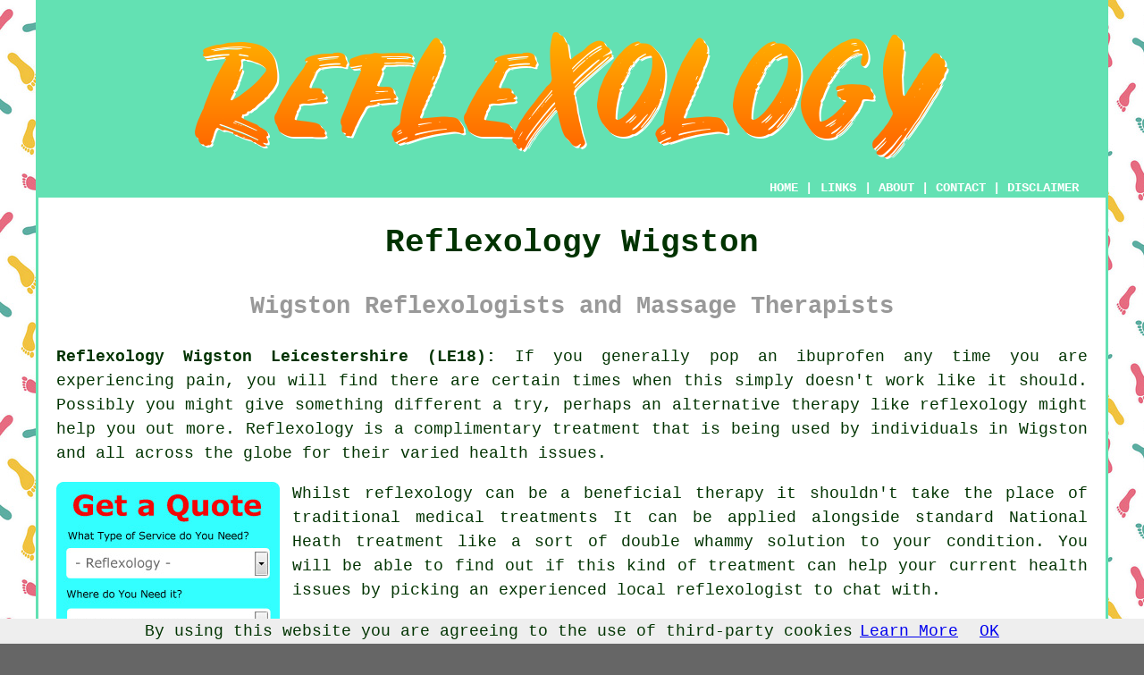

--- FILE ---
content_type: text/html
request_url: https://www.reflexos.uk/wigston.html
body_size: 9472
content:
<!doctype html>

<html lang="en">

<head>

<meta charset="utf-8">
  
<title>Wigston Reflexology - Reflexologists (LE18)</title> <!-- end Reflexology Wigston Leicestershire title -->

<meta name="description" content="Reflexology Wigston Leicestershire (LE18) - ❤️ Reflexology - If you need a reflexologist in Wigston, Leicestershire, visit our website." />

<meta name="keywords" content="reflexology Wigston, reflexologist Wigston, Leicestershire, reflexologists Wigston, hand, reflexology near me, Reflexos, baby reflexology" />

<link href="oneColFixCtrHdr.css" rel="stylesheet" type="text/css" />

<meta name=viewport content="width=device-width, initial-scale=1">

<link rel="icon" type="image/x-icon" href="favicon.ico" />

</head>

<body class="oneColFixCtrHdr">

<script src="/cookiechoices.js"></script>
<script>
  document.addEventListener('DOMContentLoaded', function(event) {
    cookieChoices.showCookieConsentBar('By using this website you are agreeing to the use of third-party cookies',
      'OK', 'Learn More', 'privacy-policy.html');
  });
</script>

<div id="container">
  <div id="header">
  
    <div id="logo"><img src="images/reflexology-logo.png" alt="Reflexologist Wigston Leicestershire - Reflexologists - Reflexos" title="Reflexologist Wigston" class="logo" /></div> <!-- end div logo -->

    <div class="navigation" id="navigation"><a href="https://www.reflexos.uk">HOME</a> | <div class="dropdown"> <button class="dropbtn">LINKS</button> <div class="dropdown-content"><a href="wigston.html">Reflexology Wigston</a> <a href="bordon.html">Bordon</a>
<a href="walton-on-the-naze.html">Walton-on-the-Naze</a>
<a href="tonbridge.html">Tonbridge</a>
<a href="shipley.html">Shipley</a>
<a href="bottesford.html">Bottesford</a>
<a href="guildford.html">Guildford</a>
<a href="manchester.html">Manchester</a>
<a href="thatcham.html">Thatcham</a>
<a href="wombourne.html">Wombourne</a>
<a href="leiston.html">Leiston</a>
<a href="cardiff.html">Cardiff</a>
<a href="cranbrook.html">Cranbrook</a>
<a href="lichfield.html">Lichfield</a>
<a href="dunblane.html">Dunblane</a>
<a href="liverpool.html">Liverpool</a>
<a href="halesworth.html">Halesworth</a>
<a href="exeter.html">Exeter</a>
<a href="rainworth.html">Rainworth</a>
<a href="up-holland.html">Up Holland</a>
<a href="truro.html">Truro</a>
<a href="newcastle.html">Newcastle</a>
<a href="accrington.html">Accrington</a>
<a href="glastonbury.html">Glastonbury</a>
<a href="chertsey.html">Chertsey</a>
<a href="newton-aycliffe.html">Newton Aycliffe</a>
<a href="taunton.html">Taunton</a>
<a href="ingatestone.html">Ingatestone</a>
<a href="alsager.html">Alsager</a>
<a href="gravesend.html">Gravesend</a>
<a href="holbeach.html">Holbeach</a>
<a href="cowes.html">Cowes</a>
<a href="ruddington.html">Ruddington</a>
<a href="southampton.html">Southampton</a>
<a href="new-alresford.html">New Alresford</a>
<a href="leicester.html">Leicester</a>
<a href="neath.html">Neath</a>
<a href="stornoway.html">Stornoway</a>
<a href="stone.html">Stone</a>
<a href="radstock.html">Radstock</a>
<a href="chafford-hundred.html">Chafford Hundred</a>
<a href="birmingham.html">Birmingham</a>
<a href="bridport.html">Bridport</a>
<a href="groby.html">Groby</a>
<a href="belfast.html">Belfast</a>
<a href="bebington.html">Bebington</a>
<a href="southport.html">Southport</a>
<a href="york.html">York</a>
<a href="newtownabbey.html">Newtownabbey</a>
<a href="nelson.html">Nelson</a>
<a href="barnet.html">Barnet</a>
<a href="middlesbrough.html">Middlesbrough</a>
<a href="wokingham.html">Wokingham</a>
<a href="mountsorrel.html">Mountsorrel</a>
<a href="cleckheaton.html">Cleckheaton</a>
<a href="bedlington.html">Bedlington</a>
<a href="reigate.html">Reigate</a>
<a href="maghull.html">Maghull</a>
<a href="morley.html">Morley</a>
<a href="chessington.html">Chessington</a></div></div> | <a href="about.html" rel="nofollow">ABOUT</a> | <a href="contact.html" rel="nofollow">CONTACT</a> | <a href="disclaimer.html" target="_blank" rel="nofollow">DISCLAIMER</a></div>
  <!-- end #header --></div>
  <div id="mainContent">

    <h1 class="centretext">Reflexology Wigston</h1>
    
    <h2 class="greytext">Wigston Reflexologists and Massage Therapists</h2>
    
    <div id="article"><p><strong class="boldlink"><a href="https://www.reflexos.uk">Reflexology Wigston Leicestershire (LE18):</a></strong> If you generally pop an ibuprofen any time you are experiencing pain, you will find there are certain times when this simply doesn't work like it should. Possibly you might give something different a try, perhaps an alternative therapy like <span class="blacklinks"><a href="barrow-upon-soar.html" title="reflexology">reflexology</a></span> might help you out more. <span class="blacklinks"><a href="barwell.html" title="Reflexology">Reflexology</a></span> is a complimentary treatment that is being used by individuals in Wigston and all across the globe for their varied health issues.</p> <!-- end paraone -->

<div id="quote"><a href="contact.html" rel="nofollow"><img src="images/reflexology-quote-form.jpg" alt="Free Wigston Reflexology Quotes" title="Free Wigston Reflexology Quotes" /></a></div>

<div id="paratwo"><p>Whilst reflexology can be a beneficial <span class="blacklinks"><a href="fleckney.html" title="therapy">therapy</a></span> it shouldn't take the place of traditional medical treatments It can be applied alongside standard National Heath treatment like a sort of double whammy solution to your condition. You will be able to find out if this kind of treatment can help your current health issues by picking an experienced local <span class="blacklinks"><a href="leicester.html" title="reflexologist">reflexologist</a></span> to chat with.</p></div> <!-- end paratwo -->

<img src="images/trade-images/reflexology-near.jpg" alt="Reflexology Wigston Leicestershire LE18" title="Reflexology Wigston Leicestershire (LE18)" class="floatright" />

<div id="parathree"><h3>About Reflexology</h3><p>Whilst the precise roots of reflexology are uncertain, very similar treatments were practiced around the globe in places like India, Egypt, China and Japan through the centuries. Additional cultures through the years have been seen to embrace the practice that's based on the approach that ailments may be relieved and healing can be achieved by way of the application of pressure on some specific parts of the hands and feet. A Boston doctor called William Fitzgerald was responsible for the modern incarnation of reflexology, which was described in his book "Zone Therapy for Relieving Pain in the Home" published in 1917. During the 1930's a nurse and physiotherapist called Eunice Ingham (1889 - 1974) further broadened his ideas.</p></div> <!-- end parathree -->

<div id="parafour"><p>Manipulating the body's natural energy pathways to resolve harmful imbalances and help enhance wellbeing and the recovery process, is what reflexology aims to accomplish. This is a non-intrusive alternative and complementary method of treatment which is becoming more and more acknowledged by doctors. The common belief is it's upon the hands and feet that a reflexologist solely works. This is not the case however, because energy pathways are also found in the hand, lower leg, ears and face, and so these regions can also be worked on to get pain relief. The sought after outcome is achieved during a reflexology procedure by realigning the body's energy pathways by applying pressure to these various zones.</p></div> <!-- end parafour -->

<img src="images/trade-images/reflexologists-near.jpg" alt="Reflexologists in Wigston (0116)" title="Reflexologists Wigston (0116)" class="floatleft" />

<div id="parafive"><p>There are in fact a range of health conditions that can be relieved by reflexologists including: headaches, irritable bowel syndrome, sleep disorders, sciatica, sinusitis, pregnancy issues, menstrual pains, pain in the joints, chronic back pain and panic attacks. This is not a complete list and you need to chat with your local Wigston <span class="blacklinks"><a href="earl-shilton.html" title="reflexologist">reflexologist</a></span> with regards to your specific requirements before getting any treatment.</p></div> <!-- end parafive -->

<div id="parasix"><p>You will need to give a full medical record and answer questions on lifestyle, diet and heath before a therapist will begin any treatment program. They'll be able to deliver a treatment plan focusing on your disorder, that's formulated specifically for you, by using these details. The treatment should always be explained to the client to tell them precisely how <span class="blacklinks"><a href="fleckney.html" title="reflexology">reflexology</a></span> will benefit their health issues as well as address any queries which the client may have.</p></div> <!-- end parasix -->

<div id="paraseven"><p>Diagnosing health conditions and proferring medical advice isn't part of the service that will be available from your local reflexologist, since, besides ethics, they do not have adequate medical training for this. Although <span class="blacklinks"><a href="quorn.html" title="reflexology">reflexology</a></span> can be employed together with conventional medical treatments, proper advice should really be sought from a doctor concerning fundamental medical conditions before trying treatments by a <span class="blacklinks"><a href="leicester.html" title="professional reflexologist">professional reflexologist</a></span>. As you continue with your reflexology healing, you should keep your G.P well informed about the results.</p></div> <!-- end paraseven -->

<img src="images/trade-images/doctor.jpg" alt="Wigston Doctor's Advice LE18" title="Doctor's Advice Wigston Leicestershire" class="floatright" />

<div id="paraeight"><p>It's essential that anyone practicing as a reflexologist in the United Kingdom must be covered by the appropriate insurance, and they should also be members of a professional body such as the Association of Reflexologists (AOR) or the British Reflexology Association (BRA). Worldwide, they might also be joined to the International Institute of Reflexology (IIR) and the International Federation of Reflexologists (IFR). In order to practice reflexology they need to have at least a Level 3 Diploma in Reflexology and <span class="blacklinks"><a href="oadby.html" title="Complementary Therapies">Complementary Therapies</a></span>. They aren't permitted to offer treatment in Britain if they haven't got this qualification.</p></div> <!-- end paraeight -->

<div id="villages"><p>Reflexology treatments can be found in <a href="https://en.wikipedia.org/wiki/Wigston" target="_blank">Wigston</a> and also nearby in: Evington, Oadby, Thurnby, Aylestone Park, Countesthorpe, Blaby, Great Glen, Stretton Hall, Stoughton, Cosby, Kibworth Harcourt, Leicester, Fleckney, West Knighton, Aylestone, Knighton, Houghton on the Hill, Willoughby Waterleys, Stoneygate, Glen Parva, Clarendon Park, and in these postcodes LE18 1ZP, LE18 1HY, LE18 2BZ, LE18 1FU, LE18 1JX, LE18 1HP, LE18 2BY, LE18 1BF, LE18 2BP, LE18 1LW. Locally based Wigston reflexologists will likely have the postcode LE18 and the telephone code 0116. Checking this out can make certain that you access locally based providers of reflexology. Wigston residents will be able to utilise these and lots of other related services.</p></div> <!-- end div villages -->

<div id="smallquote"><a href="contact.html" rel="nofollow"><img src="images/enquire-about-reflexology.png" alt="Book a Reflexology Session in Wigston (LE18)" title="Book a Reflexology Session in Wigston (LE18)" /></a></div> <!-- end div smallquote -->

<div id="paranine"><h3>Hand Reflexology</h3><img src="images/trade-images/hand-reflexology.jpg" alt="Hand Reflexology in Wigston (0116)" title="Hand Reflexology Wigston (0116)" class="floatleft" /><p>Even though it is not so widely used in Great Britain, hand reflexology is just as beneficial as foot reflexology. As every organ and gland corresponds to reflex zones within the hands, working on these zones should have the effect of boosting blood flow as well as rebalancing and relaxing your whole body. A hand reflexology treatment could be exceedingly effective although the reflex zones are a lot deeper and the hands aren't as sensitive as the feet. It's possible to use hand reflexology procedures either independently or alongside foot or other reflexology treatments.</p></div> <!-- end paranine -->

<div id="paraten"></div> <!-- end paraten -->
<!-- PARAELEVEN LOWER DOWN -->


<div id="disorderedtwo"><h3>A Reflexologist's Regular Tasks</h3><ul><li>Preparing a treatment plan</li> 
<li>Explaining to customers the concepts and techniques of reflexology</li> 
<li>When possible, show the customer simple reflexology practices to use in the home between reflexology sessions</li> 
<li>Taking a client's medical history, including diet, lifestyle and health</li> 
<li>Applying hands-on pressure to client's feet and to a lesser extent their hands and ears</li> 
<li>Examining a client's feet and hands for issues</li> 
<li>Advising patients to get established medical treatment where necessary</li> 
<li>Keeping comprehensive customer information</li></ul></div> <!-- end div disorderedtwo -->



<div id="OPTIONALONE"></div> <!-- end div optionalone -->

<div id="OPTIONALFOUR"><h3>Reflexology Pregnancy Wigston</h3><p>Reflexology massages the feet, hands and head to produce beneficial effects on various parts of the body. Reflexology benefits during pregnancy include reducing the severity of pelvic pain, morning sickness, insomnia and back pain. The anxiety and pain experienced during childbirth can also be reduced by a <a href="http://www.thebarefootdragonfly.com/benefits-of-maternity-reflexology/" target="_blank">maternity reflexology</a> treatment during labour.</p><p>Hormonal changes brought on by pregnancy can elevate anxiety and stress levels, this can be effectively alleviated by reflexology procedures, particularly for those ladies who are pregnant for the very first time. Perfectly safe to be used at any time during a pregnancy, reflexology offers a drug free option for mothers-to-be in Wigston. If you are thinking about reflexology during pregnancy you ought to consult with your GP or midwife, especially if you have placenta previa, a history of hypertension or have recently experienced vaginal bleeding. (Tags: Pregnancy Reflexology Wigston, Reflexology Pregnancy Wigston, Maternity Reflexology Wigston).</p></div> <!-- end div optionalfour -->

<div id="OPTIONALTWO"></div> <!-- end div optionaltwo -->

<!-- optional FIVE and SIX on same topic one or the other or none -->

<div id="OPTIONALSIX"><h3>Facial Reflexology Wigston</h3><p>Facial reflexology works by stimulating the body's own healing mechanisms. Its success is based on the ability to identify the underlying cause of health imbalances and encourage the recovery process. It's a holistic approach that seeks to restore balance to a patient's body, mind and spirit.</p><img src="images/trade-images/facial-reflexology-treatment.jpg" alt="Facial Reflexology Wigston (0116)" title="Facial Reflexology Wigston (0116)" class="floatright" /><p>Facial reflexology is similar in many ways to acupuncture, in that it works to restore balance between yin and yang energy. It hinges on the idea that the facial skin is a mirror of the body's inner workings. This technique focuses on the function of various organs and improves circulation and sinus drainage. In addition to its healing and cosmetic benefits, facial reflexology has also been proven to be effective for people suffering from tension, stress, and an assortment of other conditions.</p><p>Facial reflexology is a relaxing and rejuvenating practice that encourages good circulation throughout the body. The treatment also improves glandular and organ function, increases the supply of lymph and blood, and promotes the production of elastin and collagen. This improves skin elasticity and tone, and minimises the appearance of wrinkles and age spots. Facial reflexology also stimulates the immune system and improves the body's overall chemistry.</p><p>Facial reflexology is an ancient art that aims to stimulate the mechanisms that promote homeostasis within the body. It uses micro zones and reflex points of the face to promote harmony throughout the body and to maximise the body's natural healing capacity.</p><p>If you believe that facial reflexology may be helpful with your issues, you should seek the help of a local Wigston reflexologist.</p><p> (Tags: Facial Reflexology Wigston, Facial Reflexology Near Me, Reflexology on the Face Wigston, Facial Reflexologists Wigston)</p></div> <!-- end div optional six -->

<div id="OPTIONALTHREE"></div> <!-- end div optional three -->



<p><strong>Coming Soon:</strong> Baby reflexology Wigston.</p>

<div id="OPTIONALSEVEN"></div> <!-- end div optional seven -->

<div id="OPTIONALEIGHT"></div> <!-- end div optional eight -->

<div id="temp"></div> <!-- end div temp -->

<div id="extraquote"><a href="contact.html" rel="nofollow"><img src="images/enquire-about-reflexology.png" alt="Book a Reflexologist in Wigston UK" title="Book a Reflexologist in Wigston UK" /></a></div> <!-- end div extraquote -->


<div id="courses"></div> <!-- end div optional courses -->

<div id="sentencesone"><h3> Reflexologist Help and Advice</h3><img src="images/trade-images/advice.jpg" alt="Reflexologist Information" title="Reflexology Advice Wigston" class="floatright" /><p>To learn how reflexologists are marketing themselves on social media check <a href="https://www.instagram.com/explore/tags/reflexology/?hl=en" target="_blank">this</a> out. Have a look at Wikipedia to learn more facts on reflexologists and reflexology. If you are keen on a career in reflexology you are able to find out about restrictions and requirements to becoming a reflexologist, career prospects and pathways for reflexologists in Wigston, the professional associations overseeing reflexologists, working environmentexperienced by reflexologists, the qualification requirements for college or university courses, how you can become a reflexologist in Wigston, the regular working hours for a reflexologist, how to get a reflexologist apprenticeship in Wigston, current reflexologist job opportunities in Wigston, the day by day duties of a reflexologist and the skills and knowledge necessary to be a reflexologist in Wigston, by heading to the National Careers website. By observing YouTube videos like <a href="https://www.youtube.com/watch?v=OOr9D6BvwLY" target="_blank">this</a> you will be able to find out how to read a foot reflexology chart To find recommended and approved reflexologists in Wigston you can go to the Association of Reflexology. To learn about reflexology charts <a href="http://www.handreflexologycharts.com/Reflexology/hand-reflexology-charts.htm" target="_blank">click here</a>.</p></div> <!-- end div sentencesone -->

<div id="addedstuff"><h3>Leicestershire Reflexology</h3><img src="images/trade-images/reflexology-near-me.jpg" alt="Wigston Reflexology Near Me" title="Wigston Reflexology Near Me" class="floatleft" /><p>In the Leicestershire area you can also get: Cropston reflexology treatments, Blaby reflexology treatments, Rearsby reflexology, Lubenham reflexologists, Sheepy <span class="blacklinks"><a href="hazlemere.html" title="reflexology">reflexology</a></span>, Whetstone reflexologists, Sheepy Magna reflexology treatments, Braunstone reflexologists, Measham reflexologists, Houghton on the Hill <span class="blacklinks"><a href="chorley.html" title="reflexologists">reflexologists</a></span>, Broughton Astley reflexology treatments, Thurmaston foot massage, Ullesthorpe reflexology sessions, Kibworth Beauchamp reflexologists, Croft <span class="blacklinks"><a href="cirencester.html" title="reflexology treatments">reflexology treatments</a></span>, Bagworth reflexology, Market Bosworth foot massage, Burbage reflexologists, Queniborough <span class="blacklinks"><a href="hereford.html" title="foot massage">foot massage</a></span>, Thurmaston reflexologists, Narborough reflexologists, Enderby reflexology treatments, Kibworth foot massage, Syston <a href="https://www.webmd.com/balance/what-is-reflexology" target="_blank" title="reflexology">reflexology</a>, Anstey reflexologists, Desford foot massage, Swannington reflexology sessions, Broughton Astley reflexologists, East Goscote reflexologists.</p></div> <!-- end div addedstuff -->

<div id="projects"></div> <!-- end div projects -->

<div id="tasks"><h3>Treatments</h3><p>A certified Wigston reflexologist will be able to provide a range of procedures and treatments to help with an array of health conditions. A good one will be able to assist you with reflexology for prostate problems, reflexology for <span class="blacklinks"><a href="thurmaston.html" title="headaches">headaches</a></span>, <span class="blacklinks"><a href="burbage.html" title="reflexology">reflexology</a></span> for migraines, insomnia reflexology Wigston, reflexology for <span class="blacklinks"><a href="thurmaston.html" title="backaches">backaches</a></span>, <span class="blacklinks"><a href="aylesbury.html" title="reflexology">reflexology</a></span> for snoring, reflexology for women, reflexology exercises, reflexology for tennis elbow, reflexology for gout, reflexology for <span class="blacklinks"><a href="countesthorpe.html" title="fertility">fertility</a></span>, palm reflexology Wigston, reflexology for depression Wigston, <span class="blacklinks"><a href="quorn.html" title="hot stone reflexology">hot stone reflexology</a></span>, reflexology for heartburn, <span class="blacklinks"><a href="castle-donington.html" title="hand reflexology">hand reflexology</a></span> Wigston, reflexology for endometriosis, reflexology for relaxation, <span class="blacklinks"><a href="blaby.html" title="reflexology for weight loss">reflexology for weight loss</a></span>, reflexology for indigestion, reflexology for pcos, <span class="blacklinks"><a href="groby.html" title="reflexology for asthma">reflexology for asthma</a></span> Wigston, foot reflexology for labour in Wigston, face reflexology Wigston, pregnancy reflexology Wigston Wigston, reflexology in pregnancy in Wigston, reflexology for men, <span class="blacklinks"><a href="castle-donington.html" title="reflexology">reflexology</a></span> for lymph drainage, reflexology for vertigo, nausea reflexology Wigston, reflexology for <span class="blacklinks"><a href="hinckley.html" title="anxiety">anxiety</a></span>, reflexology for allergies Wigston, <span class="blacklinks"><a href="earl-shilton.html" title="reflexology">reflexology</a></span> for nausea Wigston, <span class="blacklinks"><a href="castle-donington.html">hand reflexology for sleep</a></span>, reflexology for <span class="blacklinks"><a href="glen-parva.html" title="sinusitis">sinusitis</a></span> Wigston, and numerous other reflexology related therapies. Listed are just a few of the activities that are handled by people specialising in reflexology. Wigston therapists will be happy to tell you about their whole range of reflexology services.</p></div> <!-- end div tasks -->


<div id="thirdquote"><a href="contact.html" rel="nofollow"><img src="images/enquire-about-reflexology.png" alt="Enquire About Reflexology Wigston (LE18)" title="Enquire About Reflexology Wigston (LE18)" /></a></div> <!-- end div thirdquote -->


<div id="streets"><h3>Around Wigston</h3><p>People living in these Wigston locations recently booked reflexology treatments: Ashurst Close, Chartwell Drive, Craythorne Way, Cromford Avenue, Station Road, Barford Close, Canal Street, Burleigh Avenue, Barnstaple Close, St Ives Road, Steeple Close, Durnford Road, Brixham Drive, The Tofts, Bull Head Street, Byfield Drive, Ashton Close, Castleton Road, Broughtons Field, Sherford Close, Buckfast Close, Cedar Avenue, Barn Close, Cheddar Road, Bilsdale Road, Ambler Close, Coronation Avenue, Truro Drive, as well as folks with the following postcodes: LE18 1ZP, LE18 1HY, LE18 2BZ, LE18 1FU, LE18 1JX, LE18 1HP, LE18 2BY, LE18 1BF, LE18 2BP, LE18 1LW. Folks in these areas recently asked about reflexology. Wigston residents were given dependable and high quality reflexology services in every case.</p></div> <!-- end div streets -->

<div id="books"><p>A selection of reflexology Books: Foot Reading: A Reflexology Primer on Foot Assessment (Sam Belyea), Language of the Feet: What Feet Can Tell You (Chris Stormer), Reflexology: Art, Science &amp; History, The Reflexology Atlas (Astrid Waskowiak and Bernard C. Kolster), Vertical Reflexology for Hands: A Revolutionary Five-Minute Technique (Lynne Booth), Hand Reflexology Workbook: How to Work on Someone's Hands, Complete Reflexology Tutor by Ann Gillanders.</p></div> <!-- end div books -->


<div id="placesnear"><h3>Near Wigston</h3><p>Also <span class="blacklinks"><a href="bristol.html">find</a></span>: Stoughton reflexologists, Houghton on the Hill reflexologists, Knighton reflexologists, Leicester reflexologists, Evington reflexologists, Countesthorpe reflexologists, Stoneygate reflexologists, Thurnby reflexologists, Cosby reflexologists, Fleckney reflexologists, Oadby reflexologists, Clarendon Park reflexologists, Aylestone reflexologists, Aylestone Park reflexologists, Blaby reflexologists, Willoughby Waterleys reflexologists, Stretton Hall reflexologists, Great Glen reflexologists, West Knighton reflexologists, Glen Parva reflexologists, Kibworth Harcourt <span class="blacklinks"><a href="aylesbury.html">reflexologist services</a></span> and more. Most of these towns and villages are catered for by those who do reflexology. Wigston residents can get reflexology price quotes by going <a href="contact.html" rel="nofollow">here</a>.</p></div> <!-- end div places near -->

<div id="unordered"><h2><strong class="boldlink"><a href="wigston.html">Reflexologist Services Wigston</a></strong></h2>

	<div id="bark">
	<div id="quotetext"><strong>Find a Reflexologist in Wigston Here</strong></div>
<div id="ratedpeople"><a href="contact.html" rel="nofollow"><img src="images/bark-reflexologist.jpg" alt="Contact a Reflexologist Wigston Leicestershire" /></a></div>
	</div>
	
	<ul>
		<li>Wigston Maternity Reflexology</li>
<li>Wigston Allergy Reflexology</li>
<li>Wigston Pain Relief</li>
<li>Wigston Reflexology Sessions</li>
<li>Wigston Reiki Treatments</li>
<li>Wigston Reflexology for Fertility</li>
<li>Wigston Zone Therapy</li>
<li>Wigston Reflexology for Headaches</li>
<li>Wigston Acupuncture</li>
<li>Wigston Hand Reflexology</li>
<li>Wigston Reflexology for Back Pain</li>
<li>Wigston Reflexology for Neck Pain</li>
<li>Wigston Reflexology for Dizziness</li>
<li>Wigston Foot Reflexology</li>
	</ul></div> <!-- end div unordered -->

<div id="paraeleven"><h3>To Summarize</h3><p>Whenever patients are seeking treatment they usually have a number of questions that they want to ask concerning the process, such questions might include facts like "what can be treated with reflexology?", "what experience does a reflexologist need?", "where can I find a reflexologist near <strong class="boldlink"><a href="wigston.html" title="Wigston">Wigston</a></strong>?" and "exactly what is reflexology?". If we have done a good job, we'll have provided some understanding of what reflexology is, and clarified most if not all of these queries.</p></div> <!-- end paraeleven -->

<!-- start div gallery -->

<div class="gallery">
  <div class="column">
    <img src="images/trade-images/reflexology-near.jpg" alt="Reflexology Wigston" title="Reflexology Wigston" style="width:100%">
  Reflexology Wigston</div>
  <div class="column">
    <img src="images/trade-images/facial-reflexology-facelift.jpg" alt="Reflexologist Near Me Wigston" title="Reflexologist Near Me Wigston" style="width:100%">
  Reflexologist Near Wigston</div>
  <div class="column">
    <img src="images/trade-images/reflexologists-near.jpg" alt="Reflexologists Wigston UK" title="Reflexologists Wigston UK" style="width:100%">
  Reflexologists Wigston</div>
</div>

<!-- end div gallery -->


<div id="info"><p>For the best local information about Wigston, Leicestershire click <a href="https://www.oadby-wigston.gov.uk/" target="_blank">here</a></p></div> <!-- end div info -->

<div id="otherskills"><p>When you're looking to find a reflexologist in Wigston, Leicestershire, you may very well likewise need to find <a href="other-skills.html" rel="nofollow" target="_blank">hot stone massage</a> in Wigston, <a href="other-skills.html" rel="nofollow" target="_blank">a chiropractor</a> in Wigston, <a href="other-skills.html" rel="nofollow" target="_blank">crystal therapy</a> in Wigston, <a href="other-skills.html" rel="nofollow" target="_blank">alternative healing</a> in Wigston, <a href="other-skills.html" rel="nofollow" target="_blank">a dietician</a> in Wigston, <a href="other-skills.html" rel="nofollow" target="_blank">reiki healing</a> in Wigston, <a href="other-skills.html" rel="nofollow" target="_blank">addiction therapy</a> in Wigston, <a href="other-skills.html" rel="nofollow" target="_blank">ear candling</a> in Wigston, <a href="other-skills.html" rel="nofollow" target="_blank">cognitive behavioural therapy</a> in Wigston, <a href="other-skills.html" rel="nofollow" target="_blank">a nutritionist</a> in Wigston, <a href="other-skills.html" rel="nofollow" target="_blank">shiatsu therapy</a> in Wigston, <a href="other-skills.html" rel="nofollow" target="_blank">an osteopath</a> in Wigston, <a href="other-skills.html" rel="nofollow" target="_blank">homeopathy treatments</a> in Wigston, <a href="other-skills.html" rel="nofollow" target="_blank">an acupuncturist</a> in Wigston, <a href="other-skills.html" rel="nofollow" target="_blank">indian head massage</a> in Wigston.</p></div> <!-- end div other skills -->

<div id="OPTIONALJOBS"><p><strong>Wigston Reflexologist Jobs:</strong> See reflexologist jobs in Wigston here: <a href="https://www.indeed.co.uk/Reflexology-jobs-in-Wigston" target="_blank">Wigston Reflexologist Jobs</a></p></div> <!-- end div optionaljobs -->

<div id="maintowns"><p>More <span class="blacklinks"><a href="frodsham.html">Leicestershire</a></span> <span class="blacklinks"><a href="london.html">reflexologists</a></span>: <a href="narborough.html">Narborough</a>, <a href="leicester.html">Leicester</a>, <a href="glenfield.html">Glenfield</a>, <a href="aylestone.html">Aylestone</a>, <a href="markfield.html">Markfield</a>, <a href="barrow-upon-soar.html">Barrow upon Soar</a>, <a href="oadby.html">Oadby</a>, <a href="anstey.html">Anstey</a>, <a href="market-harborough.html">Market Harborough</a>, <a href="melton-mowbray.html">Melton Mowbray</a>, <a href="syston.html">Syston</a>, <a href="countesthorpe.html">Countesthorpe</a>, <a href="mountsorrel.html">Mountsorrel</a>, <a href="measham.html">Measham</a>, <a href="broughton-astley.html">Broughton Astley</a>, <a href="burbage.html">Burbage</a>, <a href="coalville.html">Coalville</a>, <a href="ibstock.html">Ibstock</a>, <a href="lutterworth.html">Lutterworth</a>, <a href="groby.html">Groby</a>, <a href="earl-shilton.html">Earl Shilton</a>, <a href="loughborough.html">Loughborough</a>, <a href="enderby.html">Enderby</a>, <a href="thurmaston.html">Thurmaston</a>, <a href="wigston.html">Wigston</a>, <a href="shepshed.html">Shepshed</a>, <a href="fleckney.html">Fleckney</a>, <a href="blaby.html">Blaby</a>, <a href="glen-parva.html">Glen Parva</a>, <a href="braunstone.html">Braunstone</a>, <a href="market-bosworth.html">Market Bosworth</a>, <a href="sileby.html">Sileby</a>, <a href="barwell.html">Barwell</a>, <a href="quorn.html">Quorn</a>, <a href="whetstone.html">Whetstone</a>, <a href="hinckley.html">Hinckley</a>, <a href="castle-donington.html">Castle Donington</a> and <a href="ashby-de-la-zouch.html">Ashby-de-La-Zouch</a>.</p></div> <!-- end div maintowns -->


<div id="postcode"><p>Reflexology in LE18 area, phone code 0116.</p></div> <!-- end div postcode -->

<p><a href="https://www.reflexos.uk/wigston.html" target="_top">TOP - Reflexologist Wigston</a></p>

	<div id="keywords"><p>Fertility Reflexology Wigston - Foot Reflexology Wigston - Wigston Reflexology - Reflexology Near Me - Weight Loss Reflexology Wigston - Reflexology Treatments Wigston - Reflexologists Wigston - Reflexology Wigston - Reflexology Healing Wigston</p></div> <!-- end div keywords --></div> <!-- end Reflexology Wigston (0116) article -->

    <h3 class="centretext"><a href="https://www.reflexos.uk">HOME - REFLEXOLOGY UK</a></h3>

	<div id="date"><p>(This reflexology Wigston information was checked and updated on 03-10-2022)</p></div> <!-- end div date -->

	<!-- end #mainContent --></div>
  <div id="footer">
  <div class="floatleft" id="sitemap"><p><a href="ror.xml" target="_blank">Sitemap</a> - <a href="new-pages.html">New Reflexology Pages</a></p></div>
  <div class="floatright" id="privacy"><p><a href="privacy-policy.html" target="_blank" rel="nofollow">Privacy</a></p></div>
<p>&nbsp;</p>
	<div id="footerad"><a href="contact.html" rel="nofollow"><img src="images/enquire-about-reflexology.png" alt="Reflexology Enquiries Wigston Leicestershire" title="Reflexology Enquiries Wigston Leicestershire" /></a></div>
    <p>&copy; Reflexos 2022 - Reflexology Wigston (LE18)</p>
    <br />
  <!-- end #footer --> <!-- end Reflexology Wigston LE18 page --></div>
<!-- end #container --></div>
</body>
</html>
